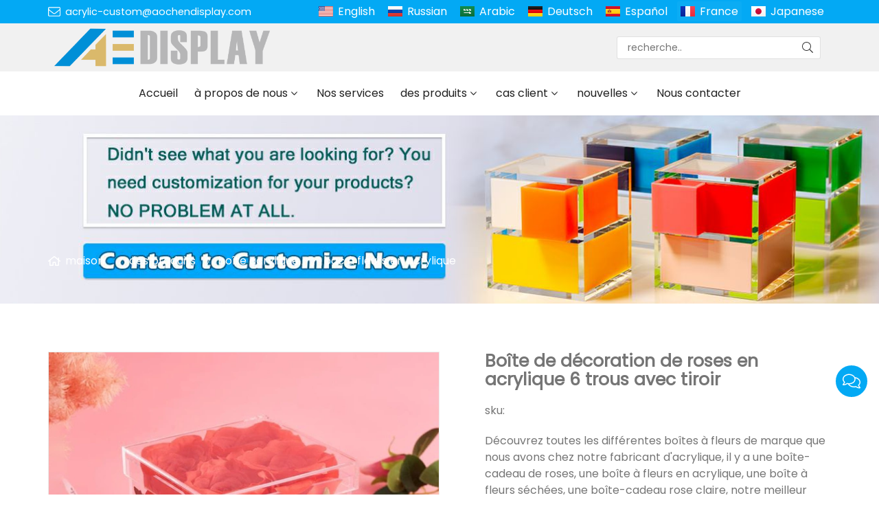

--- FILE ---
content_type: text/html; charset=UTF-8
request_url: https://www.acrylic-custom.com/fr/boite-de-decoration-de-roses-en-acrylique-6-trous-avec-tiroir_p54313.html
body_size: 15693
content:

<!doctype html>
<html lang="fr">
<head>
<meta charset="utf-8">
<meta http-equiv="x-ua-compatible" content="ie=edge">
<title>Boîte de décoration 6 trous roses en acrylique avec tiroir | fabricant personnalisé acrylique</title>
<meta name="description" content="Découvrez toutes les différentes boîtes à fleurs de marque que nous avons chez notre fabricant d'acrylique, il y a une boîte-cadeau de roses, une boîte à fleurs en acrylique, une boîte à fleurs séchées, une boîte-cadeau rose claire, notre meilleur avantage est une boîte en acrylique personnalisée en gros.
 " />
<meta name="keywords" content="boîte rose, boîte à fleurs en acrylique, boîte à fleurs cadeau, boîte en acrylique " />
<meta name="viewport" content="width=device-width, initial-scale=1, maximum-scale=1, user-scalable=no">
<script src="/i/js2/lazyload.js"></script>
<link rel="alternate" hreflang="en" href="//www.acrylic-custom.com/en/">
<link rel="alternate" hreflang="ru" href="//www.acrylic-custom.com/ru/">
<link rel="alternate" hreflang="ar" href="//www.acrylic-custom.com/ar/">
<link rel="alternate" hreflang="de" href="//www.acrylic-custom.com/de/">
<link rel="alternate" hreflang="es" href="//www.acrylic-custom.com/es/">
<link rel="alternate" hreflang="ja" href="//www.acrylic-custom.com/ja/">
<link rel="preload" as="image" href="https://hk03-1251009151.cos.ap-shanghai.myqcloud.com/acrylic-custom.com/shop_imgs/2021-3-24-1616580600800.jpg" imagesrcset="https://hk03-1251009151.cos.ap-shanghai.myqcloud.com/acrylic-custom.com/shop_imgs/2021-3-24-1616580600800.jpg?imageMogr2/thumbnail/375x375/pad/1/color/I2ZmZmZmZg==/format/webp 180w,
https://hk03-1251009151.cos.ap-shanghai.myqcloud.com/acrylic-custom.com/shop_imgs/2021-3-24-1616580600800.jpg?imageMogr2/thumbnail/576x576/pad/1/color/I2ZmZmZmZg==/format/webp 540w,
https://hk03-1251009151.cos.ap-shanghai.myqcloud.com/acrylic-custom.com/shop_imgs/2021-3-24-1616580600800.jpg?imageMogr2/thumbnail/600x600/pad/1/color/I2ZmZmZmZg==/format/webp 810w" imagesizes="(min-width: 992px) 50vw, 100vw">
<link rel="icon" type="image/png" sizes="32x32" href="https://hk03-1251009151.cos.ap-shanghai.myqcloud.com/acrylic-custom.com/icon/2022-5-23-1653271099662.png">
<link rel="preload" href="/i/css/font/mi.css?v=1767172429" as="style" onload="this.onload=null;this.rel='stylesheet'">
<noscript><link rel="stylesheet" href="/i/css/font/mi.css?v=1767172429"></noscript>
<link rel="preload" href="/i/css/sys/bootstrap.css" as="style" onload="this.onload=null;this.rel='stylesheet'">
<noscript><link rel="stylesheet" href="/i/css/sys/bootstrap.css"></noscript>
<link rel="preload" href="/i/css/color/blue_blue_color_01.css" as="style" onload="this.onload=null;this.rel='stylesheet'">
<noscript><link rel="stylesheet" href="/i/css/color/blue_blue_color_01.css"></noscript>
<link rel="preload" href="/i/css2/plugin/slider.css?v=1767172429" as="style" onload="this.onload=null;this.rel='stylesheet'">
<noscript><link rel="stylesheet" href="/i/css2/plugin/slider.css?v=1767172429"></noscript>
<link rel="stylesheet" href="/i/css/page/p/right/add_inquire/add_inquiry_01.css?v=1767172429" type="text/css" async />
<link rel="stylesheet" href="/i/s/573/hf.css?v=1767172429" />
<link rel="stylesheet" href="/i/s/573/p_detail.css?v=1767172429" />
<style type="text/css">:root{--pagetitle-pt:50px;--pagetitle-pb:50px;}.page-title img{max-width:100%;}@media (min-width:992px){.page-title{display:block;padding-top:calc(150px + (var(--pagetitle-pt)));padding-bottom:var(--pagetitle-pb);}.vf_head_tran + .page-title,.vf_head_semi_tran + .page-title,.vf_head_tran_dark + .page-title,.vf_head_semi_tran_dark + .page-title{padding-top:calc(130px + (var(--pagetitle-pt)));}.vf_head_fancy + .page-title{padding-top:calc(150px + (var(--pagetitle-pt)));}}@media(max-width:991px){.page-title{padding-top:calc((var(--pagetitle-pt) /2));padding-bottom:calc((var(--pagetitle-pt) /2));text-align:left;}}.page-title,.page-title a{color:var(--color_w_1);}.page-title a:hover{color:var(--color_w_2)}.page-title li{display:inline-block;list-style:none;}.page-title li a:hover{color:var(--color_w_2)}.page-title li .crumb{padding:0 7px;font-weight:normal;font-family:-apple-system,BlinkMacSystemFont,"Segoe UI",Roboto;}.page-title li .crumb:before{content:"/";}.page-title a{color:inherit;display:inline-flex;padding-right:10px;align-items:baseline;}.page-title a:hover{color:var(--theme);}.page-title [class*="svg_"]::before{width:18px;height:18px;margin-right:7px;pointer-events:none;background-color:var(--text_w_1);align-self:center;-webkit-mask-position:center;-webkit-mask-size:initial;-webkit-mask-repeat:no-repeat;mask-position:center;mask-size:initial;mask-repeat:no-repeat}.page-title [class*="svg_"]:hover::before{background-color:var(--color_w_1);}.svg_home::before{-webkit-mask:url("data:image/svg+xml,<svg xmlns='http://www.w3.org/2000/svg' viewBox='0 0 576 512'><path d='M570.24 247.41L512 199.52V104a8 8 0 0 0-8-8h-32a8 8 0 0 0-7.95 7.88v56.22L323.87 45a56.06 56.06 0 0 0-71.74 0L5.76 247.41a16 16 0 0 0-2 22.54L14 282.25a16 16 0 0 0 22.53 2L64 261.69V448a32.09 32.09 0 0 0 32 32h128a32.09 32.09 0 0 0 32-32V344h64v104a32.09 32.09 0 0 0 32 32h128a32.07 32.07 0 0 0 32-31.76V261.67l27.53 22.62a16 16 0 0 0 22.53-2L572.29 270a16 16 0 0 0-2.05-22.59zM463.85 432H368V328a32.09 32.09 0 0 0-32-32h-96a32.09 32.09 0 0 0-32 32v104h-96V222.27L288 77.65l176 144.56z'/></svg>");mask:url("data:image/svg+xml,<svg xmlns='http://www.w3.org/2000/svg' viewBox='0 0 576 512'><path d='M570.24 247.41L512 199.52V104a8 8 0 0 0-8-8h-32a8 8 0 0 0-7.95 7.88v56.22L323.87 45a56.06 56.06 0 0 0-71.74 0L5.76 247.41a16 16 0 0 0-2 22.54L14 282.25a16 16 0 0 0 22.53 2L64 261.69V448a32.09 32.09 0 0 0 32 32h128a32.09 32.09 0 0 0 32-32V344h64v104a32.09 32.09 0 0 0 32 32h128a32.07 32.07 0 0 0 32-31.76V261.67l27.53 22.62a16 16 0 0 0 22.53-2L572.29 270a16 16 0 0 0-2.05-22.59zM463.85 432H368V328a32.09 32.09 0 0 0-32-32h-96a32.09 32.09 0 0 0-32 32v104h-96V222.27L288 77.65l176 144.56z'/></svg>");}.page-title img{background-repeat:no-repeat;background-attachment:fixed;background-size:cover;object-fit:cover;position:absolute;width:100%;height:100%;top:0;left:0;z-index:-3;}.pro_single_box .pro_single_thumbnail{border:solid 1px #999;}@media (max-width:426px){#vf_chats_pop .chatspopup-body{padding-bottom:100px;}}#price{color:var(--theme);font-weight:bold;}:root{--max-width:1200px;}.box .info{hyphens:none;}.box .info{word-break:inherit;}</style>
</head>
<body>
<header id="header">
<div class="topbar bg_th">
<div class="container">
<div class="topbar_call">
<a class="svg_envelope" href="mailto:acrylic-custom@aochendisplay.com">acrylic-custom@aochendisplay.com</a>
</div>
<div class="head_social">
</div>
<div class="head_lang">
<a class="en" href="/">English</a>
<a class="ru" href="/ru/">Russian</a>
<a class="sa" href="/ar/">Arabic</a>
<a class="de" href="/de/">Deutsch</a>
<a class="es" href="/es/">Español</a>
<a class="active fr">France</a>
<a class="jp" href="/ja/">Japanese</a>
</div>
</div>
</div>
<div class="header_middle vf_bg_g">
<div class="container">
<div class="logo">
<a href="/fr/" class="light-logo">
<img src="https://hk03-1251009151.file.myqcloud.com/acrylic-custom.com/logo/2022-5-23-1653271081479.png"/></a>
</div>
<div class="pc_search_box">
<form action="/index.php" method="get">
<input type="text" name="q" placeholder="recherche.." value="">
<input type="hidden" name="act" value="search">
<input type="hidden" name="lang" value="fr">
<button type="submit"><i class="svg_search"></i></button>
</form>
</div>
</div>
</div>
<div id="sticky_wrapper">
<div id="sticky_nav" class="head_menu">
<div class="container">
<div id="m_panel">
<div class="icon"></div>
</div>
<div class="m_search_box">
<form action="/index.php" method="get">
<input type="text" name="q" placeholder="recherche.." value="">
<input type="hidden" name="act" value="search">
<button type="submit"><i class="svg_search"></i></button>
</form>
</div>
<ul class="menu" tag=l41>
<li><a href="/fr/">Accueil </a></li>
<li class="dropdown-sub  "><a href="/fr/a-propos-de-nous_l16801_o.html">à propos de nous <span class="icon-arrow"></span></a><ul>
<li><a href="/fr/certificat-dhonneur_l18564_o.html">certificat d'honneur </a><li><a href="/fr/processus-daffaires_l18331_o.html">processus d'affaires </a></ul>
</li>
<li><a href="/fr/nos-services_l18836_o.html">Nos services </a></li>
<li class="dropdown-sub  "><a href="/fr/des-produits_l16797_p.html">des produits <span class="icon-arrow"></span></a><ul>
<li class="dropdown-sub "><a href="/fr/boite-acrylique_l16808_p.html">boîte acrylique <span class="icon-arrow"></span></a>
<ul>
<li><a href="/fr/boite-de-jeu-acrylique_l21044_p.html">boîte de jeu acrylique </a></li>
<li><a href="/fr/coffret-cadeau-acrylique_l16813_p.html">coffret cadeau acrylique </a></li>
<li><a href="/fr/boites-a-chaussures-en-acrylique_l17715_p.html">boîtes à chaussures en acrylique </a></li>
<li><a href="/fr/bac-a-fleurs-en-acrylique_l16814_p.html">bac à fleurs en acrylique </a></li>
<li><a href="/fr/boite-daffichage-acrylique_l16815_p.html">boîte d'affichage acrylique </a></li>
<li><a href="/fr/boites-a-mouchoirs-en-acrylique_l17436_p.html">boîtes à mouchoirs en acrylique </a></li>
<li><a href="/fr/boites-de-rappel-en-acrylique_l18461_p.html">boîtes de rappel en acrylique </a></li>
<li><a href="/fr/boite-a-cils-en-acrylique_l16816_p.html">boîte à cils en acrylique </a></li>
<li><a href="/fr/cave-a-cigares-en-acrylique_l16819_p.html">cave à cigares en acrylique </a></li>
<li><a href="/fr/boites-de-rangement-en-acrylique_l17995_p.html">boîtes de rangement en acrylique </a></li>
<li><a href="/fr/organisateur-de-maquillage-acrylique_l16818_p.html">organisateur de maquillage acrylique </a></li>
<li><a href="/fr/boites-a-bonbons-en-acrylique_l17526_p.html">boîtes à bonbons en acrylique </a></li>
<li><a href="/fr/don-urne_l16817_p.html">don / urne </a></li>
</ul>
<span class="dropdown-plus"></span>
<li><a href="/fr/etagere-en-acrylique_l18137_p.html">étagère en acrylique </a><li class="dropdown-sub "><a href="/fr/affichage-acrylique_l16807_p.html">affichage acrylique <span class="icon-arrow"></span></a>
<ul>
<li><a href="/fr/affichage-glorificateur_l29177_p.html">affichage glorificateur</a></li>
<li><a href="/fr/affichage-en-levitation_l30503_p.html">affichage en lévitation</a></li>
<li><a href="/fr/affichage-de-rouge-a-levres-acrylique_l16820_p.html">affichage de rouge à lèvres acrylique </a></li>
<li><a href="/fr/support-de-livre-acrylique_l25129_p.html">support de livre acrylique</a></li>
<li><a href="/fr/presentoir-de-vin-biere_l17945_p.html">présentoir de vin / bière </a></li>
<li><a href="/fr/affichage-de-la-montre-en-acrylique_l16812_p.html">affichage de la montre en acrylique </a></li>
<li><a href="/fr/affichage-de-bijoux-en-acrylique_l16803_p.html">affichage de bijoux en acrylique </a></li>
<li><a href="/fr/porte-brochures-en-acrylique_l17943_p.html">porte-brochures en acrylique </a></li>
<li><a href="/fr/affichage-acrylique-e-cigarette_l18633_p.html">affichage acrylique e-cigarette </a></li>
<li><a href="/fr/affichage-de-lunettes-de-soleil-en-acrylique_l16802_p.html">affichage de lunettes de soleil en acrylique </a></li>
<li><a href="/fr/vitrine-acrylique_l20359_p.html">vitrine acrylique </a></li>
</ul>
<span class="dropdown-plus"></span>
<li class="dropdown-sub "><a href="/fr/ensemble-de-jeu-acrylique_l30058_p.html">ensemble de jeu acrylique<span class="icon-arrow"></span></a>
<ul>
<li><a href="/fr/tic-tac-toe_l30059_p.html">tic tac toe</a></li>
<li><a href="/fr/jeu-dechecs_l30064_p.html">jeu d'échecs</a></li>
<li><a href="/fr/jeu-de-rami_l30060_p.html">jeu de rami</a></li>
<li><a href="/fr/connecter-4-jeux_l30061_p.html">connecter 4 jeux</a></li>
<li><a href="/fr/jeu-de-tour-de-culbute_l30062_p.html">jeu de tour de culbute</a></li>
<li><a href="/fr/jeu-de-backgammon_l30063_p.html">jeu de backgammon</a></li>
</ul>
<span class="dropdown-plus"></span>
<li class="dropdown-sub "><a href="/fr/cadeaux-judaica-lucite_l24219_p.html">cadeaux judaica lucite<span class="icon-arrow"></span></a>
<ul>
<li><a href="/fr/asher-yatzar_l29172_p.html">asher yatzar</a></li>
<li><a href="/fr/titulaire-dallumette_l24224_p.html">titulaire d'allumette</a></li>
<li><a href="/fr/tasse-de-lavage_l19400_p.html">tasse de lavage </a></li>
<li><a href="/fr/ensembles-de-conseillers_l24220_p.html">ensembles de conseillers</a></li>
<li><a href="/fr/bougeoir_l28849_p.html">bougeoir</a></li>
<li><a href="/fr/boites-de-matzah_l24221_p.html">boîtes de matzah</a></li>
<li><a href="/fr/planches-a-challah_l25176_p.html">planches à challah</a></li>
<li><a href="/fr/paque-et-cadeaux-juifs_l28045_p.html">Pâque et cadeaux juifs</a></li>
</ul>
<span class="dropdown-plus"></span>
<li><a href="/fr/veilleuse-acrylique_l18256_p.html">veilleuse acrylique </a><li class="dropdown-sub "><a href="/fr/affichage-de-cosmetiques-en-acrylique_l16806_p.html">affichage de cosmétiques en acrylique <span class="icon-arrow"></span></a>
<ul>
<li><a href="/fr/tuile-de-cils_l20758_p.html">tuile de cils </a></li>
<li><a href="/fr/etagere-doreiller-de-cils_l17406_p.html">étagère d'oreiller de cils </a></li>
<li><a href="/fr/organisateur-de-cils_l21547_p.html">organisateur de cils </a></li>
<li><a href="/fr/affichage-de-cils-en-acrylique_l16821_p.html">affichage de cils en acrylique </a></li>
<li><a href="/fr/porte-pincettes-pour-extension-de-cils_l17502_p.html">porte-pincettes pour extension de cils </a></li>
</ul>
<span class="dropdown-plus"></span>
<li class="dropdown-sub "><a href="/fr/decor-de-meubles-en-lucite_l30080_p.html">décor de meubles en lucite<span class="icon-arrow"></span></a>
<ul>
<li><a href="/fr/tableau-acrylique_l30081_p.html">tableau acrylique</a></li>
<li><a href="/fr/tabouret-acrylique_l30082_p.html">tabouret acrylique</a></li>
<li><a href="/fr/mangeoires-pour-oiseaux_l25407_p.html">mangeoires pour oiseaux</a></li>
<li><a href="/fr/vases-en-acrylique_l25972_p.html">vases en acrylique</a></li>
<li><a href="/fr/manche-en-acrylique_l30083_p.html">manche en acrylique</a></li>
<li><a href="/fr/pieds-de-meubles_l18802_p.html">pieds de meubles </a></li>
<li><a href="/fr/numero-de-maison_l24307_p.html">numéro de maison</a></li>
<li><a href="/fr/cintres-acryliques_l19151_p.html">cintres acryliques </a></li>
<li><a href="/fr/calendrier-acrylique_l27745_p.html">calendrier acrylique</a></li>
<li><a href="/fr/cadre-photo-acrylique_l16823_p.html">cadre photo acrylique </a></li>
</ul>
<span class="dropdown-plus"></span>
<li><a href="/fr/meubles-en-acrylique_l16809_p.html">meubles en acrylique </a><li class="dropdown-sub "><a href="/fr/autres-produits-acryliques_l16810_p.html">autres produits acryliques <span class="icon-arrow"></span></a>
<ul>
<li><a href="/fr/enseigne-au-neon-menee_l31718_p.html">enseigne au néon menée</a></li>
<li><a href="/fr/signe-acrylique_l17820_p.html">signe acrylique </a></li>
<li><a href="/fr/plateau-en-acrylique_l16824_p.html">plateau en acrylique </a></li>
<li><a href="/fr/plateau-en-marbre_l20782_p.html">plateau en marbre </a></li>
<li><a href="/fr/bloc-acrylique_l17361_p.html">bloc acrylique </a></li>
<li><a href="/fr/garde-eternuement_l16825_p.html">garde-éternuement </a></li>
<li><a href="/fr/devidoir-de-ruban_l19147_p.html">dévidoir de ruban </a></li>
<li><a href="/fr/sac-a-main-acrylique_l20931_p.html">sac à main acrylique </a></li>
<li><a href="/fr/prix-du-trophee-acrylique_l16822_p.html">prix du trophée acrylique </a></li>
</ul>
<span class="dropdown-plus"></span>
</ul>
</li>
<li class="dropdown-sub  "><a href="/fr/cas-client_l16805_o.html">cas client <span class="icon-arrow"></span></a><ul>
<li><a href="/fr/video-du-produit-acrylique_l31417_o.html">vidéo du produit acrylique</a><li><a href="/fr/boite-acrylique_l28059_o.html">boîte acrylique</a></ul>
</li>
<li class="dropdown-sub  "><a href="/fr/nouvelles_l16826_a.html">nouvelles <span class="icon-arrow"></span></a><ul>
<li><a href="/fr/entreprise-nouvelle_l16798_a.html">entreprise nouvelle </a><li><a href="/fr/nouvelles-de-lindustrie_l16827_a.html">nouvelles de l'industrie </a><li><a href="/fr/innovation-technologique_l16828_a.html">innovation technologique </a></ul>
</li>
<li><a href="/fr/nous-contacter_l16800_c.html">Nous contacter </a></li>
</ul>
<div id="m_menu">
<div class="icon"></div>
</div>
</div>
</div>
</div>
<div class="nav_panel">
<div id="m_menu_close" class="panel_close"></div>
<div class="head_panel_box">
<ul class="m_menu">
<li class=" "><a href="/fr/">Accueil </a></li>
<li class="dropdown-sub   "><a href="/fr/a-propos-de-nous_l16801_o.html">à propos de nous <span class="icon-arrow"></span></a>
<ul>
<li class=" "><a href="/fr/certificat-dhonneur_l18564_o.html">certificat d'honneur </a><li class=" "><a href="/fr/processus-daffaires_l18331_o.html">processus d'affaires </a></ul><span class="dropdown-plus"></span>
</li>
<li class=" "><a href="/fr/nos-services_l18836_o.html">Nos services </a></li>
<li class="dropdown-sub   "><a href="/fr/des-produits_l16797_p.html">des produits <span class="icon-arrow"></span></a>
<ul>
<li class="dropdown-sub  "><a href="/fr/boite-acrylique_l16808_p.html">boîte acrylique <span class="icon-arrow"></span></a>
<ul>
<li class=" "><a href="/fr/boite-de-jeu-acrylique_l21044_p.html">boîte de jeu acrylique </a></li>
<li class=" "><a href="/fr/coffret-cadeau-acrylique_l16813_p.html">coffret cadeau acrylique </a></li>
<li class=" "><a href="/fr/boites-a-chaussures-en-acrylique_l17715_p.html">boîtes à chaussures en acrylique </a></li>
<li class=" "><a href="/fr/bac-a-fleurs-en-acrylique_l16814_p.html">bac à fleurs en acrylique </a></li>
<li class=" "><a href="/fr/boite-daffichage-acrylique_l16815_p.html">boîte d'affichage acrylique </a></li>
<li class=" "><a href="/fr/boites-a-mouchoirs-en-acrylique_l17436_p.html">boîtes à mouchoirs en acrylique </a></li>
<li class=" "><a href="/fr/boites-de-rappel-en-acrylique_l18461_p.html">boîtes de rappel en acrylique </a></li>
<li class=" "><a href="/fr/boite-a-cils-en-acrylique_l16816_p.html">boîte à cils en acrylique </a></li>
<li class=" "><a href="/fr/cave-a-cigares-en-acrylique_l16819_p.html">cave à cigares en acrylique </a></li>
<li class=" "><a href="/fr/boites-de-rangement-en-acrylique_l17995_p.html">boîtes de rangement en acrylique </a></li>
<li class=" "><a href="/fr/organisateur-de-maquillage-acrylique_l16818_p.html">organisateur de maquillage acrylique </a></li>
<li class=" "><a href="/fr/boites-a-bonbons-en-acrylique_l17526_p.html">boîtes à bonbons en acrylique </a></li>
<li class=" "><a href="/fr/don-urne_l16817_p.html">don / urne </a></li>
</ul>
<span class="dropdown-plus"></span>
<li class=" "><a href="/fr/etagere-en-acrylique_l18137_p.html">étagère en acrylique </a><li class="dropdown-sub  "><a href="/fr/affichage-acrylique_l16807_p.html">affichage acrylique <span class="icon-arrow"></span></a>
<ul>
<li class=" "><a href="/fr/affichage-glorificateur_l29177_p.html">affichage glorificateur</a></li>
<li class=" "><a href="/fr/affichage-en-levitation_l30503_p.html">affichage en lévitation</a></li>
<li class=" "><a href="/fr/affichage-de-rouge-a-levres-acrylique_l16820_p.html">affichage de rouge à lèvres acrylique </a></li>
<li class=" "><a href="/fr/support-de-livre-acrylique_l25129_p.html">support de livre acrylique</a></li>
<li class=" "><a href="/fr/presentoir-de-vin-biere_l17945_p.html">présentoir de vin / bière </a></li>
<li class=" "><a href="/fr/affichage-de-la-montre-en-acrylique_l16812_p.html">affichage de la montre en acrylique </a></li>
<li class=" "><a href="/fr/affichage-de-bijoux-en-acrylique_l16803_p.html">affichage de bijoux en acrylique </a></li>
<li class=" "><a href="/fr/porte-brochures-en-acrylique_l17943_p.html">porte-brochures en acrylique </a></li>
<li class=" "><a href="/fr/affichage-acrylique-e-cigarette_l18633_p.html">affichage acrylique e-cigarette </a></li>
<li class=" "><a href="/fr/affichage-de-lunettes-de-soleil-en-acrylique_l16802_p.html">affichage de lunettes de soleil en acrylique </a></li>
<li class=" "><a href="/fr/vitrine-acrylique_l20359_p.html">vitrine acrylique </a></li>
</ul>
<span class="dropdown-plus"></span>
<li class="dropdown-sub  "><a href="/fr/ensemble-de-jeu-acrylique_l30058_p.html">ensemble de jeu acrylique<span class="icon-arrow"></span></a>
<ul>
<li class=" "><a href="/fr/tic-tac-toe_l30059_p.html">tic tac toe</a></li>
<li class=" "><a href="/fr/jeu-dechecs_l30064_p.html">jeu d'échecs</a></li>
<li class=" "><a href="/fr/jeu-de-rami_l30060_p.html">jeu de rami</a></li>
<li class=" "><a href="/fr/connecter-4-jeux_l30061_p.html">connecter 4 jeux</a></li>
<li class=" "><a href="/fr/jeu-de-tour-de-culbute_l30062_p.html">jeu de tour de culbute</a></li>
<li class=" "><a href="/fr/jeu-de-backgammon_l30063_p.html">jeu de backgammon</a></li>
</ul>
<span class="dropdown-plus"></span>
<li class="dropdown-sub  "><a href="/fr/cadeaux-judaica-lucite_l24219_p.html">cadeaux judaica lucite<span class="icon-arrow"></span></a>
<ul>
<li class=" "><a href="/fr/asher-yatzar_l29172_p.html">asher yatzar</a></li>
<li class=" "><a href="/fr/titulaire-dallumette_l24224_p.html">titulaire d'allumette</a></li>
<li class=" "><a href="/fr/tasse-de-lavage_l19400_p.html">tasse de lavage </a></li>
<li class=" "><a href="/fr/ensembles-de-conseillers_l24220_p.html">ensembles de conseillers</a></li>
<li class=" "><a href="/fr/bougeoir_l28849_p.html">bougeoir</a></li>
<li class=" "><a href="/fr/boites-de-matzah_l24221_p.html">boîtes de matzah</a></li>
<li class=" "><a href="/fr/planches-a-challah_l25176_p.html">planches à challah</a></li>
<li class=" "><a href="/fr/paque-et-cadeaux-juifs_l28045_p.html">Pâque et cadeaux juifs</a></li>
</ul>
<span class="dropdown-plus"></span>
<li class=" "><a href="/fr/veilleuse-acrylique_l18256_p.html">veilleuse acrylique </a><li class="dropdown-sub  "><a href="/fr/affichage-de-cosmetiques-en-acrylique_l16806_p.html">affichage de cosmétiques en acrylique <span class="icon-arrow"></span></a>
<ul>
<li class=" "><a href="/fr/tuile-de-cils_l20758_p.html">tuile de cils </a></li>
<li class=" "><a href="/fr/etagere-doreiller-de-cils_l17406_p.html">étagère d'oreiller de cils </a></li>
<li class=" "><a href="/fr/organisateur-de-cils_l21547_p.html">organisateur de cils </a></li>
<li class=" "><a href="/fr/affichage-de-cils-en-acrylique_l16821_p.html">affichage de cils en acrylique </a></li>
<li class=" "><a href="/fr/porte-pincettes-pour-extension-de-cils_l17502_p.html">porte-pincettes pour extension de cils </a></li>
</ul>
<span class="dropdown-plus"></span>
<li class="dropdown-sub  "><a href="/fr/decor-de-meubles-en-lucite_l30080_p.html">décor de meubles en lucite<span class="icon-arrow"></span></a>
<ul>
<li class=" "><a href="/fr/tableau-acrylique_l30081_p.html">tableau acrylique</a></li>
<li class=" "><a href="/fr/tabouret-acrylique_l30082_p.html">tabouret acrylique</a></li>
<li class=" "><a href="/fr/mangeoires-pour-oiseaux_l25407_p.html">mangeoires pour oiseaux</a></li>
<li class=" "><a href="/fr/vases-en-acrylique_l25972_p.html">vases en acrylique</a></li>
<li class=" "><a href="/fr/manche-en-acrylique_l30083_p.html">manche en acrylique</a></li>
<li class=" "><a href="/fr/pieds-de-meubles_l18802_p.html">pieds de meubles </a></li>
<li class=" "><a href="/fr/numero-de-maison_l24307_p.html">numéro de maison</a></li>
<li class=" "><a href="/fr/cintres-acryliques_l19151_p.html">cintres acryliques </a></li>
<li class=" "><a href="/fr/calendrier-acrylique_l27745_p.html">calendrier acrylique</a></li>
<li class=" "><a href="/fr/cadre-photo-acrylique_l16823_p.html">cadre photo acrylique </a></li>
</ul>
<span class="dropdown-plus"></span>
<li class=" "><a href="/fr/meubles-en-acrylique_l16809_p.html">meubles en acrylique </a><li class="dropdown-sub  "><a href="/fr/autres-produits-acryliques_l16810_p.html">autres produits acryliques <span class="icon-arrow"></span></a>
<ul>
<li class=" "><a href="/fr/enseigne-au-neon-menee_l31718_p.html">enseigne au néon menée</a></li>
<li class=" "><a href="/fr/signe-acrylique_l17820_p.html">signe acrylique </a></li>
<li class=" "><a href="/fr/plateau-en-acrylique_l16824_p.html">plateau en acrylique </a></li>
<li class=" "><a href="/fr/plateau-en-marbre_l20782_p.html">plateau en marbre </a></li>
<li class=" "><a href="/fr/bloc-acrylique_l17361_p.html">bloc acrylique </a></li>
<li class=" "><a href="/fr/garde-eternuement_l16825_p.html">garde-éternuement </a></li>
<li class=" "><a href="/fr/devidoir-de-ruban_l19147_p.html">dévidoir de ruban </a></li>
<li class=" "><a href="/fr/sac-a-main-acrylique_l20931_p.html">sac à main acrylique </a></li>
<li class=" "><a href="/fr/prix-du-trophee-acrylique_l16822_p.html">prix du trophée acrylique </a></li>
</ul>
<span class="dropdown-plus"></span>
</ul><span class="dropdown-plus"></span>
</li>
<li class="dropdown-sub   "><a href="/fr/cas-client_l16805_o.html">cas client <span class="icon-arrow"></span></a>
<ul>
<li class=" "><a href="/fr/video-du-produit-acrylique_l31417_o.html">vidéo du produit acrylique</a><li class=" "><a href="/fr/boite-acrylique_l28059_o.html">boîte acrylique</a></ul><span class="dropdown-plus"></span>
</li>
<li class="dropdown-sub   "><a href="/fr/nouvelles_l16826_a.html">nouvelles <span class="icon-arrow"></span></a>
<ul>
<li class=" "><a href="/fr/entreprise-nouvelle_l16798_a.html">entreprise nouvelle </a><li class=" "><a href="/fr/nouvelles-de-lindustrie_l16827_a.html">nouvelles de l'industrie </a><li class=" "><a href="/fr/innovation-technologique_l16828_a.html">innovation technologique </a></ul><span class="dropdown-plus"></span>
</li>
<li class=" "><a href="/fr/nous-contacter_l16800_c.html">Nous contacter </a></li>
</ul>
</div>
</div>
<div class="more_panel">
<div id="m_panel_close" class="panel_close"></div>
<div class="head_panel_box">
<div class="head_lang">
<a class="en" href="/">English</a>
<a class="ru" href="/ru/">Russian</a>
<a class="sa" href="/ar/">Arabic</a>
<a class="de" href="/de/">Deutsch</a>
<a class="es" href="/es/">Español</a>
<a class="active fr">France</a>
<a class="jp" href="/ja/">Japanese</a>
</div>
<div class="panel_call">
<a class="svg_envelope" href="mailto:acrylic-custom@aochendisplay.com">acrylic-custom@aochendisplay.com</a>
<a class="svg_phone" href="tel:+86 13372475712">+86 13372475712</a>
</div>
<div class="m_social">
</div>
</div>
</div>
</header>
<section class="page-title vf_bgimg dark">
<picture>
<img src="https://hk03-1251009151.file.myqcloud.com/acrylic-custom.com/page_title/2022-4-9-1649485665679.jpg" />
</picture>
<ul class="container">
<li><a class="svg_home" href="/fr/">maison</a> <i class="crumb"></i></li>
<li><a href="/fr/des-produits_l16797_p.html">des produits </a><i class="fa crumb"></i></li>
<li><a href="/fr/boite-acrylique_l16808_p.html">boîte acrylique </a> <i class="fa crumb"></i></li>
<li><a href="/fr/bac-a-fleurs-en-acrylique_l16814_p.html">bac à fleurs en acrylique </a></li>
</ul>
</section>
<section class="single_product">
<div class="container single_grid">
<div class="left">
<div class="pro_single_img">
<div id="p_main_img">
<figure id="b-img-0" class="b-img-current" num="0">
<picture>
<source media="(min-width: 768px)" data-srcset="https://hk03-1251009151.file.myqcloud.com/acrylic-custom.com/shop_imgs/2021-3-24-1616580600800.jpg?imageMogr2/thumbnail/600x600/pad/1/color/I2ZmZmZmZg==/format/webp"><source media="(min-width: 576px)" data-srcset="https://hk03-1251009151.file.myqcloud.com/acrylic-custom.com/shop_imgs/2021-3-24-1616580600800.jpg?imageMogr2/thumbnail/576x576/pad/1/color/I2ZmZmZmZg==/format/webp">
<source media="(max-width: 575px)" data-srcset="https://hk03-1251009151.file.myqcloud.com/acrylic-custom.com/shop_imgs/2021-3-24-1616580600800.jpg?imageMogr2/thumbnail/575x575/pad/1/color/I2ZmZmZmZg==/format/webp">
<img src="[data-uri]" class="lazy" width="600" height="600" data-src="https://hk03-1251009151.file.myqcloud.com/acrylic-custom.com/shop_imgs/2021-3-24-1616580600800.jpg?imageMogr2/thumbnail/600x600/pad/1/color/I2ZmZmZmZg==/format/webp" alt="Boîte de décoration 6 trous roses en acrylique avec tiroir | fabricant personnalisé acrylique"/>
</picture>
</figure>
</div>
</div>
<ul class="p_thumb">
</ul>
</div>
<div class="right">
<div class="pro_single_info">
<h1 class="pro_single_title">Boîte de décoration de roses en acrylique 6 trous avec tiroir </h1>
<div class="pro_widget">
<div class="pro_single_sku">sku:<span class="sku"></span></div>
</div>
<div class="pro_widget">
<div class="pro_kdescription">
Découvrez toutes les différentes boîtes à fleurs de marque que nous avons chez notre fabricant d'acrylique, il y a une boîte-cadeau de roses, une boîte à fleurs en acrylique, une boîte à fleurs séchées, une boîte-cadeau rose claire, notre meilleur avantage est une boîte en acrylique personnalisée en gros.
</div>
</div>
<div tag="desc1" class="pro_widget">
<div class="pro_single_content">
<strong>
<li>ID de produit: Boîte à fleurs en acrylique</li>
<li>Prix: devis sur demande</li>
<li>Courriel: Acrylicmadeinchina@gmail.com</li>
<li>Matériel: Acrylique / PMMA / Lucite</li>
<li>Logo: Acceptez Imprimer votre logo privé</li>
<li>Description du produit: Découvrez toutes les différentes boîtes à fleurs de marque que nous avons chez notre fabricant d\'acrylique, Il y a une boîte-cadeau de roses, une boîte à fleurs en acrylique, une boîte à fleurs séchées, une boîte-cadeau rose transparente, notre meilleur avantage est une boîte en acrylique personnalisée en gros .</li>
<li>Fabricant d\'acrylique: nous pouvons le faire pour vous et personnaliser les produits acryliques que vous voulez!</li>
</strong>
<li> RÉTROACTION </li>
</div>
</div>
<div id="price" class="pro_widget">
<div class="pro_single_price">$ </div></div>
<div tag="inquire" class="pro_widget">
<div class="pro_addinquiry">
<form method="post" action="/cart.php?action=cart&lang=fr" class="jcart">
<fieldset style="border: none;display:none">
<input type="hidden" name="pid[]" value="54313" />
<input type="hidden" name="pname[]" value="" />
<input type="hidden" name="price[]" value="" />
<input type="hidden" id="cookie_uid" name="uid" value="" />
<input type="hidden" name="url" value="//acrylic-custom.v3.viwolf.cn/fr/boite-de-decoration-de-roses-en-acrylique-6-trous-avec-tiroir_p54313.html" />
</fieldset>
<input type="hidden" name="qty[]" value="1" />
<button type="submit" class="vf_btn addinquiry" id="p_inquiry_submit">ajouter à la demande</button>
</form>
</div>
<div id="div_p_inquiry_cart">
</div>
</div>
<div class="pro_widget">
</div>
<div class="pro_widget">
</div>
<div class="pro_widget">
<div class="addthis_inline_share_toolbox"></div>
</div>
</div>
</div>
</div>
</section>
<section class="single_details">
<div class="container">
<div class="details_box">
<ul class="nav">
<li class="active"><a href="#b1">description</a></li>
<li><a href="#ty1"></a></li>
</ul>
<div class="vf_details_info_box" id="b1"></div>
<div class="info_title"></div>
<div class="info-text">
<p> <br>
<br>
</p><div>
<div>
Les bacs à fleurs en acrylique sont non toxiques, écologiques et imperméables, l\'acrylique à haute transparence peut être vu sous différents angles. Ils conviennent aux fleurs telles que les roses, les pots de fleurs en acrylique transparent, créant une nouvelle tendance de livraison de fleurs, symbolisant le véritable amour.&nbsp;
<div>
<br>
<table align="center" border="1" cellpadding="1" cellspacing="1">
<tr>
<td>
Nom du produit:</td>
<td>
<strong>Boîte à fleurs en acrylique / boîte rose / boîte à fleurs séchées / boîte-cadeau rose clair</strong></td>
</tr>
<tr>
<td>
Matériel</td>
<td>
Acrylique / PMMA / Lucite</td>
</tr>
<tr>
<td>
Taille</td>
<td>
<div>
Personnalisé
</td>
</tr>
<tr>
<td>
Épaisseur</td>
<td>
3 mm</td>
</tr>
<tr>
<td>
Goûter</td>
<td>
Disponible</td>
</tr>
<tr>
<td>
Logo</td>
<td>
Acceptez d\'imprimer votre logo privé</td>
</tr>
<tr>
<td>
OEM et ODM</td>
<td>
Disponible</td>
</tr>
<tr>
<td>
Traitement</td>
<td>
(Fait à la main) Découpe - Gravure laser - Polissage - Collage - Nettoyage - Emballage</td>
</tr>
<tr>
<td>
Conditions de livraison</td>
<td>
DHL, UPS, FEDEX, DDP par avion ou par mer, FOB, CAF, EXW etc.</td>
</tr>
<tr>
<td>
Port d\'expédition</td>
<td>
Yantian Shenzhen</td>
</tr>
<tr>
<td>
Délai de mise en œuvre</td>
<td>
Dase sur votre quantité</td>
</tr>
</table>
<div>
&nbsp;
<div>
<div>
<strong>CARACTÉRISTIQUES DE LA BOÎTE À FLEURS EN ACRYLIQUE</strong> : Conception de la boîte à fleurs, la boîte à fleurs en acrylique avec tiroir peut non seulement stocker de vraies fleurs ou de fausses fleurs, mais peut également l\'utiliser comme organisateur de maquillage pour ranger vos produits cosmétiques.
<div>
&nbsp;
<div>
<strong>OCCASION</strong> : Boîte de présentation de fleurs en acrylique, grâce à son caractère unique, vous donnerez une touche romantique et chic à votre chambre, chambre, coiffeuse, restaurant, bureau ou magasin de détail. Faites bonne impression et tombez amoureux de notre boîte à fleurs tendance. La boîte à fleurs rose convient à de nombreux scénarios, tels que la date de mariage, le dîner aux chandelles.
<div>
&nbsp;
<div>
<strong>MEILLEUR CADEAU</strong> : abandonnez le coffret cadeau traditionnel pour choisir notre boîte à fleurs en acrylique transparent à votre petite amie, votre femme ou toute autre personne que vous aimez le jour de la Saint-Valentin, Noël, anniversaire ou autre festival. Personne ne résiste à son charme, les filles vont l\'adorer.
<br>
<p></p>
</div>
<div class="anchor" id="ty1"></div>
<div class="info_title"></div>
<div class="info-text"><p>À propos de la personnalisation de l&#39;affichage acrylique / des boîtes acryliques:</p><p><br/></p><p><br/></p><p><br/></p><p>Tous nos présentoirs en acrylique / boîtes en acrylique sont personnalisés, l&#39;apparence et la structure peuvent être conçues en fonction de vos besoins.Notre concepteur considérera également en fonction de l&#39;application pratique et vous fournira les meilleurs conseils professionnels.</p><p><br/></p><p><br/></p><p><br/></p><p>Design créatif:</p><p><br/></p><p><br/></p><p><br/></p><p>Nous concevrons en fonction du positionnement sur le marché et de l&#39;application pratique de votre produit, améliorons l&#39;image de votre produit et votre expérience visuelle.</p><p><br/></p><p><br/></p><p><br/></p><p>Plan recommandé:</p><p><br/></p><p><br/></p><p><br/></p><p>Si vous n&#39;avez pas d&#39;exigences claires, veuillez nous fournir vos produits, notre concepteur professionnel vous fournira plusieurs solutions créatives, vous pouvez choisir la meilleure, nous fournissons également un service OEM et ODM.</p><p><br/></p><p><br/></p><p><br/></p><p>À propos de l&#39;Auotation:</p><p><br/></p><p><br/></p><p><br/></p><p>L&#39;ingénieur devis vous fournira un devis complet, combinant la quantité de commande, les processus de fabrication, le matériau, la structure, etc.</p><p><br/></p><p><br/></p><p><br/></p><p>CONTACTEZ-NOUS POUR DE L&#39;AIDE AVEC DES SOLUTIONS PERSONNALISÉES POUR AFFICHER AU MIEUX VOTRE PRODUIT!</p><p><img src="https://hk03-1251009151.file.myqcloud.com//ueditor/php/upload/image/20210416/1618553294449517.jpg" title="1618553294449517.jpg" alt="未标题-1.jpg"/></p><p><br/></p><p><br/></p></div>
</div>
</section>
<section class="single_recommend">
<div class="container">
<h3>produit associé</h3>
<div class="vf_grid gr_1 gr_sm_2 gr_md_4">
<div class="p_related">
<a href="/fr/boite-de-rose-acrylique-simple-transparente-pour-fleur-preservee_p54310.html">
<picture>
<source data-srcset="//hk03-1251009151.file.myqcloud.com/acrylic-custom.com/shop_imgs/2021-3-24-1616580644313.jpg?imageMogr2/thumbnail/430x430/pad/1/color/I2ZmZmZmZg==" type="image/webp" media="(min-width: 1600px)">
<source data-srcset="//hk03-1251009151.file.myqcloud.com/acrylic-custom.com/shop_imgs/2021-3-24-1616580644313.jpg?imageMogr2/thumbnail/320x320/pad/1/color/I2ZmZmZmZg==" type="image/webp" media="(min-width: 1280px)">
<source data-srcset="//hk03-1251009151.file.myqcloud.com/acrylic-custom.com/shop_imgs/2021-3-24-1616580644313.jpg?imageMogr2/thumbnail/426x426/pad/1/color/I2ZmZmZmZg==" type="image/webp" media="(min-width: 1024px)">
<source data-srcset="//hk03-1251009151.file.myqcloud.com/acrylic-custom.com/shop_imgs/2021-3-24-1616580644313.jpg?imageMogr2/thumbnail/341x341/pad/1/color/I2ZmZmZmZg==" type="image/webp" media="(min-width: 992px)">
<source data-srcset="//hk03-1251009151.file.myqcloud.com/acrylic-custom.com/shop_imgs/2021-3-24-1616580644313.jpg?imageMogr2/thumbnail/300x300/pad/1/color/I2ZmZmZmZg==" type="image/webp" media="(min-width: 768px)">
<source data-srcset="//hk03-1251009151.file.myqcloud.com/acrylic-custom.com/shop_imgs/2021-3-24-1616580644313.jpg?imageMogr2/thumbnail/384x384/pad/1/color/I2ZmZmZmZg==" type="image/webp" media="(min-width: 576px)">
<source data-srcset="//hk03-1251009151.file.myqcloud.com/acrylic-custom.com/shop_imgs/2021-3-24-1616580644313.jpg?imageMogr2/thumbnail/576x576/pad/1/color/I2ZmZmZmZg==" type="image/webp" media="(min-width: 412px)">
<source data-srcset="//hk03-1251009151.file.myqcloud.com/acrylic-custom.com/shop_imgs/2021-3-24-1616580644313.jpg?imageMogr2/thumbnail/411x411/pad/1/color/I2ZmZmZmZg==" type="image/webp" media="(max-width: 411px)">
<img style="max-width:100%; height:auto;" src="[data-uri]" width="430" height="430" class="lazy lazy" data-src="//hk03-1251009151.file.myqcloud.com/acrylic-custom.com/shop_imgs/2021-3-24-1616580644313.jpg?imageMogr2/thumbnail/430x430/pad/1/color/I2ZmZmZmZg==" alt="" />
</picture>
</a>
<h4><a href="/fr/boite-de-rose-acrylique-simple-transparente-pour-fleur-preservee_p54310.html">boîte de rose acrylique simple transparente pour fleur préservée </a></h4>
</div>
<div class="p_related">
<a href="/fr/boite-de-fleurs-roses-en-acrylique-carree-de-luxe-avec-tiroir-de-maquillage_p54311.html">
<picture>
<source data-srcset="//hk03-1251009151.file.myqcloud.com/acrylic-custom.com/shop_imgs/2021-3-24-1616580629586.jpg?imageMogr2/thumbnail/430x430/pad/1/color/I2ZmZmZmZg==" type="image/webp" media="(min-width: 1600px)">
<source data-srcset="//hk03-1251009151.file.myqcloud.com/acrylic-custom.com/shop_imgs/2021-3-24-1616580629586.jpg?imageMogr2/thumbnail/320x320/pad/1/color/I2ZmZmZmZg==" type="image/webp" media="(min-width: 1280px)">
<source data-srcset="//hk03-1251009151.file.myqcloud.com/acrylic-custom.com/shop_imgs/2021-3-24-1616580629586.jpg?imageMogr2/thumbnail/426x426/pad/1/color/I2ZmZmZmZg==" type="image/webp" media="(min-width: 1024px)">
<source data-srcset="//hk03-1251009151.file.myqcloud.com/acrylic-custom.com/shop_imgs/2021-3-24-1616580629586.jpg?imageMogr2/thumbnail/341x341/pad/1/color/I2ZmZmZmZg==" type="image/webp" media="(min-width: 992px)">
<source data-srcset="//hk03-1251009151.file.myqcloud.com/acrylic-custom.com/shop_imgs/2021-3-24-1616580629586.jpg?imageMogr2/thumbnail/300x300/pad/1/color/I2ZmZmZmZg==" type="image/webp" media="(min-width: 768px)">
<source data-srcset="//hk03-1251009151.file.myqcloud.com/acrylic-custom.com/shop_imgs/2021-3-24-1616580629586.jpg?imageMogr2/thumbnail/384x384/pad/1/color/I2ZmZmZmZg==" type="image/webp" media="(min-width: 576px)">
<source data-srcset="//hk03-1251009151.file.myqcloud.com/acrylic-custom.com/shop_imgs/2021-3-24-1616580629586.jpg?imageMogr2/thumbnail/576x576/pad/1/color/I2ZmZmZmZg==" type="image/webp" media="(min-width: 412px)">
<source data-srcset="//hk03-1251009151.file.myqcloud.com/acrylic-custom.com/shop_imgs/2021-3-24-1616580629586.jpg?imageMogr2/thumbnail/411x411/pad/1/color/I2ZmZmZmZg==" type="image/webp" media="(max-width: 411px)">
<img style="max-width:100%; height:auto;" src="[data-uri]" width="430" height="430" class="lazy lazy" data-src="//hk03-1251009151.file.myqcloud.com/acrylic-custom.com/shop_imgs/2021-3-24-1616580629586.jpg?imageMogr2/thumbnail/430x430/pad/1/color/I2ZmZmZmZg==" alt="" />
</picture>
</a>
<h4><a href="/fr/boite-de-fleurs-roses-en-acrylique-carree-de-luxe-avec-tiroir-de-maquillage_p54311.html">boîte de fleurs roses en acrylique carrée de luxe avec tiroir de maquillage </a></h4>
</div>
<div class="p_related">
<a href="/fr/boite-a-roses-boite-a-fleurs-en-acrylique-transparent-avec-tiroir_p54312.html">
<picture>
<source data-srcset="//hk03-1251009151.file.myqcloud.com/acrylic-custom.com/shop_imgs/2021-3-24-1616580614703.jpg?imageMogr2/thumbnail/430x430/pad/1/color/I2ZmZmZmZg==" type="image/webp" media="(min-width: 1600px)">
<source data-srcset="//hk03-1251009151.file.myqcloud.com/acrylic-custom.com/shop_imgs/2021-3-24-1616580614703.jpg?imageMogr2/thumbnail/320x320/pad/1/color/I2ZmZmZmZg==" type="image/webp" media="(min-width: 1280px)">
<source data-srcset="//hk03-1251009151.file.myqcloud.com/acrylic-custom.com/shop_imgs/2021-3-24-1616580614703.jpg?imageMogr2/thumbnail/426x426/pad/1/color/I2ZmZmZmZg==" type="image/webp" media="(min-width: 1024px)">
<source data-srcset="//hk03-1251009151.file.myqcloud.com/acrylic-custom.com/shop_imgs/2021-3-24-1616580614703.jpg?imageMogr2/thumbnail/341x341/pad/1/color/I2ZmZmZmZg==" type="image/webp" media="(min-width: 992px)">
<source data-srcset="//hk03-1251009151.file.myqcloud.com/acrylic-custom.com/shop_imgs/2021-3-24-1616580614703.jpg?imageMogr2/thumbnail/300x300/pad/1/color/I2ZmZmZmZg==" type="image/webp" media="(min-width: 768px)">
<source data-srcset="//hk03-1251009151.file.myqcloud.com/acrylic-custom.com/shop_imgs/2021-3-24-1616580614703.jpg?imageMogr2/thumbnail/384x384/pad/1/color/I2ZmZmZmZg==" type="image/webp" media="(min-width: 576px)">
<source data-srcset="//hk03-1251009151.file.myqcloud.com/acrylic-custom.com/shop_imgs/2021-3-24-1616580614703.jpg?imageMogr2/thumbnail/576x576/pad/1/color/I2ZmZmZmZg==" type="image/webp" media="(min-width: 412px)">
<source data-srcset="//hk03-1251009151.file.myqcloud.com/acrylic-custom.com/shop_imgs/2021-3-24-1616580614703.jpg?imageMogr2/thumbnail/411x411/pad/1/color/I2ZmZmZmZg==" type="image/webp" media="(max-width: 411px)">
<img style="max-width:100%; height:auto;" src="[data-uri]" width="430" height="430" class="lazy lazy" data-src="//hk03-1251009151.file.myqcloud.com/acrylic-custom.com/shop_imgs/2021-3-24-1616580614703.jpg?imageMogr2/thumbnail/430x430/pad/1/color/I2ZmZmZmZg==" alt="" />
</picture>
</a>
<h4><a href="/fr/boite-a-roses-boite-a-fleurs-en-acrylique-transparent-avec-tiroir_p54312.html">boîte à roses boîte à fleurs en acrylique transparent avec tiroir </a></h4>
</div>
<div class="p_related">
<a href="/fr/boite-de-decoration-de-roses-en-acrylique-6-trous-avec-tiroir_p54313.html">
<picture>
<source data-srcset="//hk03-1251009151.file.myqcloud.com/acrylic-custom.com/shop_imgs/2021-3-24-1616580600800.jpg?imageMogr2/thumbnail/430x430/pad/1/color/I2ZmZmZmZg==" type="image/webp" media="(min-width: 1600px)">
<source data-srcset="//hk03-1251009151.file.myqcloud.com/acrylic-custom.com/shop_imgs/2021-3-24-1616580600800.jpg?imageMogr2/thumbnail/320x320/pad/1/color/I2ZmZmZmZg==" type="image/webp" media="(min-width: 1280px)">
<source data-srcset="//hk03-1251009151.file.myqcloud.com/acrylic-custom.com/shop_imgs/2021-3-24-1616580600800.jpg?imageMogr2/thumbnail/426x426/pad/1/color/I2ZmZmZmZg==" type="image/webp" media="(min-width: 1024px)">
<source data-srcset="//hk03-1251009151.file.myqcloud.com/acrylic-custom.com/shop_imgs/2021-3-24-1616580600800.jpg?imageMogr2/thumbnail/341x341/pad/1/color/I2ZmZmZmZg==" type="image/webp" media="(min-width: 992px)">
<source data-srcset="//hk03-1251009151.file.myqcloud.com/acrylic-custom.com/shop_imgs/2021-3-24-1616580600800.jpg?imageMogr2/thumbnail/300x300/pad/1/color/I2ZmZmZmZg==" type="image/webp" media="(min-width: 768px)">
<source data-srcset="//hk03-1251009151.file.myqcloud.com/acrylic-custom.com/shop_imgs/2021-3-24-1616580600800.jpg?imageMogr2/thumbnail/384x384/pad/1/color/I2ZmZmZmZg==" type="image/webp" media="(min-width: 576px)">
<source data-srcset="//hk03-1251009151.file.myqcloud.com/acrylic-custom.com/shop_imgs/2021-3-24-1616580600800.jpg?imageMogr2/thumbnail/576x576/pad/1/color/I2ZmZmZmZg==" type="image/webp" media="(min-width: 412px)">
<source data-srcset="//hk03-1251009151.file.myqcloud.com/acrylic-custom.com/shop_imgs/2021-3-24-1616580600800.jpg?imageMogr2/thumbnail/411x411/pad/1/color/I2ZmZmZmZg==" type="image/webp" media="(max-width: 411px)">
<img style="max-width:100%; height:auto;" src="[data-uri]" width="430" height="430" class="lazy lazy" data-src="//hk03-1251009151.file.myqcloud.com/acrylic-custom.com/shop_imgs/2021-3-24-1616580600800.jpg?imageMogr2/thumbnail/430x430/pad/1/color/I2ZmZmZmZg==" alt="" />
</picture>
</a>
<h4><a href="/fr/boite-de-decoration-de-roses-en-acrylique-6-trous-avec-tiroir_p54313.html">Boîte de décoration de roses en acrylique 6 trous avec tiroir </a></h4>
</div>
<div class="p_related">
<a href="/fr/boite-a-fleurs-acrylique-decor-de-mariage-boite-cadeau-transparente_p54314.html">
<picture>
<source data-srcset="//hk03-1251009151.file.myqcloud.com/acrylic-custom.com/shop_imgs/2021-3-24-1616580218509.jpg?imageMogr2/thumbnail/430x430/pad/1/color/I2ZmZmZmZg==" type="image/webp" media="(min-width: 1600px)">
<source data-srcset="//hk03-1251009151.file.myqcloud.com/acrylic-custom.com/shop_imgs/2021-3-24-1616580218509.jpg?imageMogr2/thumbnail/320x320/pad/1/color/I2ZmZmZmZg==" type="image/webp" media="(min-width: 1280px)">
<source data-srcset="//hk03-1251009151.file.myqcloud.com/acrylic-custom.com/shop_imgs/2021-3-24-1616580218509.jpg?imageMogr2/thumbnail/426x426/pad/1/color/I2ZmZmZmZg==" type="image/webp" media="(min-width: 1024px)">
<source data-srcset="//hk03-1251009151.file.myqcloud.com/acrylic-custom.com/shop_imgs/2021-3-24-1616580218509.jpg?imageMogr2/thumbnail/341x341/pad/1/color/I2ZmZmZmZg==" type="image/webp" media="(min-width: 992px)">
<source data-srcset="//hk03-1251009151.file.myqcloud.com/acrylic-custom.com/shop_imgs/2021-3-24-1616580218509.jpg?imageMogr2/thumbnail/300x300/pad/1/color/I2ZmZmZmZg==" type="image/webp" media="(min-width: 768px)">
<source data-srcset="//hk03-1251009151.file.myqcloud.com/acrylic-custom.com/shop_imgs/2021-3-24-1616580218509.jpg?imageMogr2/thumbnail/384x384/pad/1/color/I2ZmZmZmZg==" type="image/webp" media="(min-width: 576px)">
<source data-srcset="//hk03-1251009151.file.myqcloud.com/acrylic-custom.com/shop_imgs/2021-3-24-1616580218509.jpg?imageMogr2/thumbnail/576x576/pad/1/color/I2ZmZmZmZg==" type="image/webp" media="(min-width: 412px)">
<source data-srcset="//hk03-1251009151.file.myqcloud.com/acrylic-custom.com/shop_imgs/2021-3-24-1616580218509.jpg?imageMogr2/thumbnail/411x411/pad/1/color/I2ZmZmZmZg==" type="image/webp" media="(max-width: 411px)">
<img style="max-width:100%; height:auto;" src="[data-uri]" width="430" height="430" class="lazy lazy" data-src="//hk03-1251009151.file.myqcloud.com/acrylic-custom.com/shop_imgs/2021-3-24-1616580218509.jpg?imageMogr2/thumbnail/430x430/pad/1/color/I2ZmZmZmZg==" alt="" />
</picture>
</a>
<h4><a href="/fr/boite-a-fleurs-acrylique-decor-de-mariage-boite-cadeau-transparente_p54314.html">boîte à fleurs acrylique décor de mariage boîte-cadeau transparente </a></h4>
</div>
<div class="p_related">
<a href="/fr/boite-cadeau-de-sac-a-dos-en-acrylique-creatif_p54315.html">
<picture>
<source data-srcset="//hk03-1251009151.file.myqcloud.com/acrylic-custom.com/shop_imgs/2021-3-24-1616580193976.jpg?imageMogr2/thumbnail/430x430/pad/1/color/I2ZmZmZmZg==" type="image/webp" media="(min-width: 1600px)">
<source data-srcset="//hk03-1251009151.file.myqcloud.com/acrylic-custom.com/shop_imgs/2021-3-24-1616580193976.jpg?imageMogr2/thumbnail/320x320/pad/1/color/I2ZmZmZmZg==" type="image/webp" media="(min-width: 1280px)">
<source data-srcset="//hk03-1251009151.file.myqcloud.com/acrylic-custom.com/shop_imgs/2021-3-24-1616580193976.jpg?imageMogr2/thumbnail/426x426/pad/1/color/I2ZmZmZmZg==" type="image/webp" media="(min-width: 1024px)">
<source data-srcset="//hk03-1251009151.file.myqcloud.com/acrylic-custom.com/shop_imgs/2021-3-24-1616580193976.jpg?imageMogr2/thumbnail/341x341/pad/1/color/I2ZmZmZmZg==" type="image/webp" media="(min-width: 992px)">
<source data-srcset="//hk03-1251009151.file.myqcloud.com/acrylic-custom.com/shop_imgs/2021-3-24-1616580193976.jpg?imageMogr2/thumbnail/300x300/pad/1/color/I2ZmZmZmZg==" type="image/webp" media="(min-width: 768px)">
<source data-srcset="//hk03-1251009151.file.myqcloud.com/acrylic-custom.com/shop_imgs/2021-3-24-1616580193976.jpg?imageMogr2/thumbnail/384x384/pad/1/color/I2ZmZmZmZg==" type="image/webp" media="(min-width: 576px)">
<source data-srcset="//hk03-1251009151.file.myqcloud.com/acrylic-custom.com/shop_imgs/2021-3-24-1616580193976.jpg?imageMogr2/thumbnail/576x576/pad/1/color/I2ZmZmZmZg==" type="image/webp" media="(min-width: 412px)">
<source data-srcset="//hk03-1251009151.file.myqcloud.com/acrylic-custom.com/shop_imgs/2021-3-24-1616580193976.jpg?imageMogr2/thumbnail/411x411/pad/1/color/I2ZmZmZmZg==" type="image/webp" media="(max-width: 411px)">
<img style="max-width:100%; height:auto;" src="[data-uri]" width="430" height="430" class="lazy lazy" data-src="//hk03-1251009151.file.myqcloud.com/acrylic-custom.com/shop_imgs/2021-3-24-1616580193976.jpg?imageMogr2/thumbnail/430x430/pad/1/color/I2ZmZmZmZg==" alt="" />
</picture>
</a>
<h4><a href="/fr/boite-cadeau-de-sac-a-dos-en-acrylique-creatif_p54315.html">boîte-cadeau de sac à dos en acrylique créatif </a></h4>
</div>
<div class="p_related">
<a href="/fr/2021-nouvelle-boite-a-fleurs-decorative-ronde-en-acrylique_p54316.html">
<picture>
<source data-srcset="//hk03-1251009151.file.myqcloud.com/acrylic-custom.com/shop_imgs/2021-3-24-1616580178032.jpg?imageMogr2/thumbnail/430x430/pad/1/color/I2ZmZmZmZg==" type="image/webp" media="(min-width: 1600px)">
<source data-srcset="//hk03-1251009151.file.myqcloud.com/acrylic-custom.com/shop_imgs/2021-3-24-1616580178032.jpg?imageMogr2/thumbnail/320x320/pad/1/color/I2ZmZmZmZg==" type="image/webp" media="(min-width: 1280px)">
<source data-srcset="//hk03-1251009151.file.myqcloud.com/acrylic-custom.com/shop_imgs/2021-3-24-1616580178032.jpg?imageMogr2/thumbnail/426x426/pad/1/color/I2ZmZmZmZg==" type="image/webp" media="(min-width: 1024px)">
<source data-srcset="//hk03-1251009151.file.myqcloud.com/acrylic-custom.com/shop_imgs/2021-3-24-1616580178032.jpg?imageMogr2/thumbnail/341x341/pad/1/color/I2ZmZmZmZg==" type="image/webp" media="(min-width: 992px)">
<source data-srcset="//hk03-1251009151.file.myqcloud.com/acrylic-custom.com/shop_imgs/2021-3-24-1616580178032.jpg?imageMogr2/thumbnail/300x300/pad/1/color/I2ZmZmZmZg==" type="image/webp" media="(min-width: 768px)">
<source data-srcset="//hk03-1251009151.file.myqcloud.com/acrylic-custom.com/shop_imgs/2021-3-24-1616580178032.jpg?imageMogr2/thumbnail/384x384/pad/1/color/I2ZmZmZmZg==" type="image/webp" media="(min-width: 576px)">
<source data-srcset="//hk03-1251009151.file.myqcloud.com/acrylic-custom.com/shop_imgs/2021-3-24-1616580178032.jpg?imageMogr2/thumbnail/576x576/pad/1/color/I2ZmZmZmZg==" type="image/webp" media="(min-width: 412px)">
<source data-srcset="//hk03-1251009151.file.myqcloud.com/acrylic-custom.com/shop_imgs/2021-3-24-1616580178032.jpg?imageMogr2/thumbnail/411x411/pad/1/color/I2ZmZmZmZg==" type="image/webp" media="(max-width: 411px)">
<img style="max-width:100%; height:auto;" src="[data-uri]" width="430" height="430" class="lazy lazy" data-src="//hk03-1251009151.file.myqcloud.com/acrylic-custom.com/shop_imgs/2021-3-24-1616580178032.jpg?imageMogr2/thumbnail/430x430/pad/1/color/I2ZmZmZmZg==" alt="" />
</picture>
</a>
<h4><a href="/fr/2021-nouvelle-boite-a-fleurs-decorative-ronde-en-acrylique_p54316.html">2021 nouvelle boîte à fleurs décorative ronde en acrylique </a></h4>
</div>
<div class="p_related">
<a href="/fr/boite-a-fleurs-en-plexiglas-transparent-haute-boite-acrylique_p54317.html">
<picture>
<source data-srcset="//hk03-1251009151.file.myqcloud.com/acrylic-custom.com/shop_imgs/2021-3-24-1616578954992.jpg?imageMogr2/thumbnail/430x430/pad/1/color/I2ZmZmZmZg==" type="image/webp" media="(min-width: 1600px)">
<source data-srcset="//hk03-1251009151.file.myqcloud.com/acrylic-custom.com/shop_imgs/2021-3-24-1616578954992.jpg?imageMogr2/thumbnail/320x320/pad/1/color/I2ZmZmZmZg==" type="image/webp" media="(min-width: 1280px)">
<source data-srcset="//hk03-1251009151.file.myqcloud.com/acrylic-custom.com/shop_imgs/2021-3-24-1616578954992.jpg?imageMogr2/thumbnail/426x426/pad/1/color/I2ZmZmZmZg==" type="image/webp" media="(min-width: 1024px)">
<source data-srcset="//hk03-1251009151.file.myqcloud.com/acrylic-custom.com/shop_imgs/2021-3-24-1616578954992.jpg?imageMogr2/thumbnail/341x341/pad/1/color/I2ZmZmZmZg==" type="image/webp" media="(min-width: 992px)">
<source data-srcset="//hk03-1251009151.file.myqcloud.com/acrylic-custom.com/shop_imgs/2021-3-24-1616578954992.jpg?imageMogr2/thumbnail/300x300/pad/1/color/I2ZmZmZmZg==" type="image/webp" media="(min-width: 768px)">
<source data-srcset="//hk03-1251009151.file.myqcloud.com/acrylic-custom.com/shop_imgs/2021-3-24-1616578954992.jpg?imageMogr2/thumbnail/384x384/pad/1/color/I2ZmZmZmZg==" type="image/webp" media="(min-width: 576px)">
<source data-srcset="//hk03-1251009151.file.myqcloud.com/acrylic-custom.com/shop_imgs/2021-3-24-1616578954992.jpg?imageMogr2/thumbnail/576x576/pad/1/color/I2ZmZmZmZg==" type="image/webp" media="(min-width: 412px)">
<source data-srcset="//hk03-1251009151.file.myqcloud.com/acrylic-custom.com/shop_imgs/2021-3-24-1616578954992.jpg?imageMogr2/thumbnail/411x411/pad/1/color/I2ZmZmZmZg==" type="image/webp" media="(max-width: 411px)">
<img style="max-width:100%; height:auto;" src="[data-uri]" width="430" height="430" class="lazy lazy" data-src="//hk03-1251009151.file.myqcloud.com/acrylic-custom.com/shop_imgs/2021-3-24-1616578954992.jpg?imageMogr2/thumbnail/430x430/pad/1/color/I2ZmZmZmZg==" alt="" />
</picture>
</a>
<h4><a href="/fr/boite-a-fleurs-en-plexiglas-transparent-haute-boite-acrylique_p54317.html">boîte à fleurs en plexiglas transparent haute boîte acrylique </a></h4>
</div>
</div>
</div>
</section>
<div id="p_img_modal" class="pswp" style="display:none">
<div class="swiffy-slider h-100 slider-nav-dark" id="p_img_modal_swiffy">
<ul class="slider-container">
<li>
<picture id="b-img-0" num="0">
<source media="(min-width: 768px)" data-srcset="https://hk03-1251009151.file.myqcloud.com/acrylic-custom.com/shop_imgs/2021-3-24-1616580600800.jpg?imageMogr2/thumbnail/600x600/pad/1/color/I2ZmZmZmZg==/format/webp"><source media="(min-width: 576px)" data-srcset="https://hk03-1251009151.file.myqcloud.com/acrylic-custom.com/shop_imgs/2021-3-24-1616580600800.jpg?imageMogr2/thumbnail/576x576/pad/1/color/I2ZmZmZmZg==/format/webp">
<source media="(max-width: 575px)" data-srcset="https://hk03-1251009151.file.myqcloud.com/acrylic-custom.com/shop_imgs/2021-3-24-1616580600800.jpg?imageMogr2/thumbnail/575x575/pad/1/color/I2ZmZmZmZg==/format/webp">
<img src="[data-uri]" class="lazy" style="max-width:100%;height:auto" width="600" height="600" data-src="https://hk03-1251009151.file.myqcloud.com/acrylic-custom.com/shop_imgs/2021-3-24-1616580600800.jpg?imageMogr2/thumbnail/800x800/pad/1/color/I2ZmZmZmZg==/format/webp" alt="Boîte de décoration 6 trous roses en acrylique avec tiroir | fabricant personnalisé acrylique"/>
</picture>
</li>
</ul>
<button type="button" class="slider-nav" aria-label="Go previous"></button>
<button type="button" class="slider-nav slider-nav-next" aria-label="Go next"></button>
<ul class="slider-indicators slider-indicators-dark slider-indicators-highlight slider-indicators-round">
</li>
</ul>
</div>
<button id="p_img_modal_close"></button>
</div>
<details id="chats">
<summary></summary>
<div class="chats_body">
<h4>Discute avec nous</h4>
<div class="chats_box">
<a target="_blank" href="https://api.whatsapp.com/send?phone=86 13372475712">
<i class="svg_whatsapp"></i><p>AOCHEN Display</p>
<p>+86 13372475712</p>
</a>
<a href="mailto:acrylic-custom@aochendisplay.com">
<i class="svg_envelope"></i> <p>AOCHEN Display</p><p>acrylic-custom@aochendisplay.com</p>
</a>
</div>
</div>
</details>
<div class="to_top" id="back-to-top">
<i class="svg_angle-up"></i>
</div>
<footer>
<div class="container">
<div class="foot_main">
<div class="foot_item">
<h4>des produits </h4>
<div class="item_body foot_links">
<a href="/fr/boite-acrylique_l16808_p.html">boîte acrylique </a>
<a href="/fr/etagere-en-acrylique_l18137_p.html">étagère en acrylique </a>
<a href="/fr/affichage-acrylique_l16807_p.html">affichage acrylique </a>
<a href="/fr/veilleuse-acrylique_l18256_p.html">veilleuse acrylique </a>
<a href="/fr/affichage-de-cosmetiques-en-acrylique_l16806_p.html">affichage de cosmétiques en acrylique </a>
<a href="/fr/meubles-en-acrylique_l16809_p.html">meubles en acrylique </a>
<a href="/fr/autres-produits-acryliques_l16810_p.html">autres produits acryliques </a>
</div>
</div>
<div class="foot_item">
<h4>nouvelles </h4>
<div class="item_body foot_links">
<a href="/fr/entreprise-nouvelle_l16798_a.html">entreprise nouvelle </a>
<a href="/fr/nouvelles-de-lindustrie_l16827_a.html">nouvelles de l'industrie </a>
<a href="/fr/innovation-technologique_l16828_a.html">innovation technologique </a>
</div>
</div>
<div class="foot_item">
<h4>à propos de nous </h4>
<div class="item_body foot_links">
<a href="/fr/certificat-dhonneur_l18564_o.html">certificat d'honneur </a>
<a href="/fr/processus-daffaires_l18331_o.html">processus d'affaires </a>
</div>
</div>
<div class="foot_item">
<h4>contact</h4>
<div class="item_body"><a class="svg_phone" href="tel:+86 13372475712">+86 13372475712</a><a class="svg_envelope" href="mailto:acrylic-custom@aochendisplay.com">acrylic-custom@aochendisplay.com</a><address class="svg_map_marked_alt"><div>Bantian Town, Shenzhen, China.</div></address></div></div></div>
<div class="foot_bottom">
<ul class="foot_links_inline">
<li><a href="/fr/a-propos-de-nous_l16801_o.html">à propos de nous </a></li>
<li><a href="/sitemap_fr.xml">sitemap</a></li>
</ul><div class="copyright">
acrylic-custom.com All Rights Reserved &nbsp;&nbsp;<a href="//beian.miit.gov.cn/"></a>
</div>
</div>
</div>
</footer>
<script>document.addEventListener('DOMContentLoaded',function(event){   	new LazyLoad({        use_native:false,        elements_selector: "iframe",elements_selector: "video",elements_selector: ".lazy"
    });});</script>
<script>function getCookie(sName)
{var aCookie =document.cookie.split("; ");for (var i=0;i < aCookie.length;i++)
{var aCrumb =aCookie[i].split("=");if (sName ==aCrumb[0])
return unescape(aCrumb[1]);}
return null;}
function setcookie(cookieName,cookieValue,seconds,path,domain,secure) {var expires =new Date();expires.setTime(expires.getTime() + seconds);document.cookie =escape(cookieName) + '=' + escape(cookieValue)
+ (expires ?'; expires=' + expires.toGMTString() :'')
+ (path ?'; path=' + path :'/')
+ (domain ?'; domain=' + domain :'')
+ (secure ?'; secure' :'');}</script>
<script>var http='https:' ==location.protocol ?'https:':'http:';var domain_url=http+'//'+document.domain;function getScript(source,callback) {var script =document.createElement('script');var prior =document.getElementsByTagName('script')[0];script.async =1;script.onload =script.onreadystatechange =function(_,isAbort ) {if(isAbort ||!script.readyState ||/loaded|complete/.test(script.readyState) ) {script.onload =script.onreadystatechange =null;script =undefined;if(!isAbort &&callback) setTimeout(callback,0);}
};script.src =source;prior.parentNode.insertBefore(script,prior);}
var uid=getCookie('uid');if(uid ==null){console.log('ajax');ajax({type:"GET",url:"/ajax.php",data:{action:'uid' },success:function(msg){var second=180*30*24*60*60*1000;var domain =document.domain;setcookie('uid',msg,second,'/',domain);}
});}
if(document.getElementById("cookie_uid")){document.getElementById("cookie_uid").value=getCookie('uid');}
if(document.getElementsByName("uid")){var inputs=document.getElementsByName("uid");for(var i=0;i<inputs.length;i++){inputs[i].value=getCookie('uid');}
}
function ajax(options) {options =options ||{};options.type =(options.type ||"GET").toUpperCase();options.dataType =options.dataType ||"json";var params =formatParams(options.data);if (window.XMLHttpRequest) {var xhr =new XMLHttpRequest();} else {var xhr =new ActiveXObject('Microsoft.XMLHTTP');}
 xhr.onreadystatechange =function () {if (xhr.readyState ==4) {var status =xhr.status;if (status >=200 &&status < 300) {options.success &&options.success(xhr.responseText,xhr.responseXML);} else {options.fail &&options.fail(status);}
}
}
 if (options.type =="GET") {xhr.open("GET",options.url + "?" + params,true);xhr.send(null);} else if (options.type =="POST") {xhr.open("POST",options.url,true);xhr.setRequestHeader("Content-Type","application/x-www-form-urlencoded");xhr.send(params);}
}
function formatParams(data) {var arr =[];for (var name in data) {arr.push(encodeURIComponent(name) + "=" + encodeURIComponent(data[name]));}
arr.push(("v=" + Math.random()).replace(".",""));return arr.join("&");}
</script>
<script src="/i/js/jquery-3.3.1.min.js" defer="defer"></script>
<script src="/i/js2/m_menu/m_menu_01.js" defer="defer"></script>
<script src="/i/js2/plugin/slider.js" defer="defer"></script>
<script src="/i/js2/p/d/img_down.js" defer="defer"></script>
<script src="/i/js2/foot/go_to_top_01.js" defer="defer"></script>
<script src="//s7.addthis.com/js/300/addthis_widget.js#pubid=ra-56a333e538ceffcc" defer="defer"></script>
<div style="display:none"><script charset="UTF-8" id="LA_COLLECT" src="//sdk.51.la/js-sdk-pro.min.js"></script>
<script>LA.init({id:"JH3kgKRsEhky2goh",ck:"JH3kgKRsEhky2goh"})</script></div>
</body>
</html>

--- FILE ---
content_type: text/html; charset=UTF-8
request_url: https://www.acrylic-custom.com/ajax.php?action=uid&v=03119835329482572
body_size: -119
content:
<h2>Undefined index: HTTP_ACCEPT_LANGUAGE</h2><p>/data/demo.viwolf.cn/ajax.php - 148</p><h2>Undefined index: HTTP_ACCEPT_LANGUAGE</h2><p>/data/demo.viwolf.cn/ajax.php - 151</p>ad77cc81e59f4e12bd5d02097fa27223